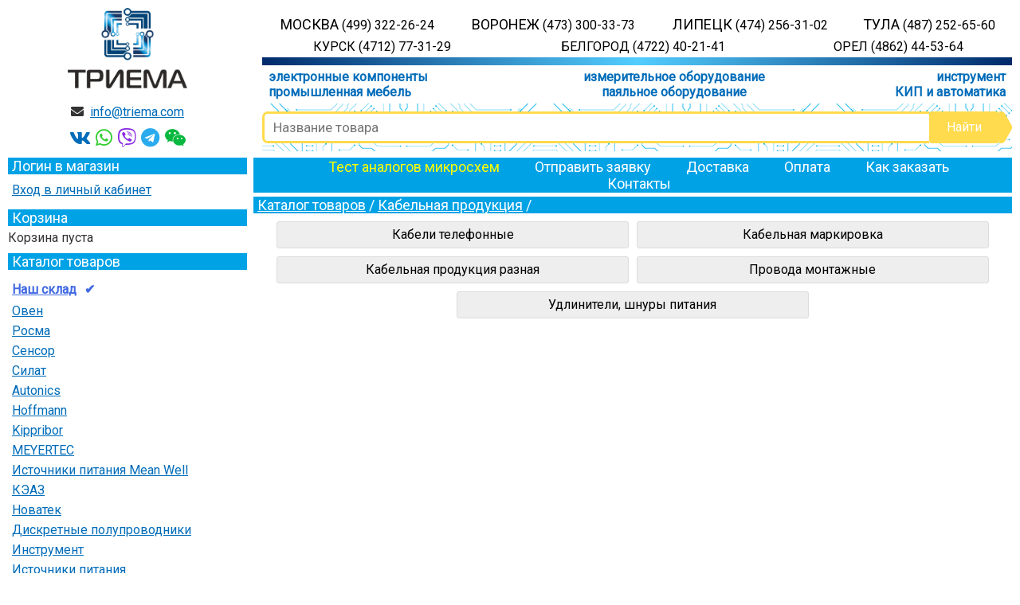

--- FILE ---
content_type: text/html; charset=UTF-8
request_url: https://triema.su/shop/products/index/10
body_size: 7633
content:
<!DOCTYPE html PUBLIC "-//W3C//DTD XHTML 1.0 Transitional//EN" "http://www.w3.org/TR/xhtml1/DTD/xhtml1-transitional.dtd"><html xmlns="http://www.w3.org/1999/xhtml" xml:lang="ru" lang="ru">

<head>
    <meta http-equiv="Content-Type" content="text/html; charset=UTF-8" />    <title>
        Кабельная продукция    </title>
    <meta name="viewport" content="width=device-width, initial-scale=1">
    <link href="/favicon.ico" type="image/x-icon" rel="icon" /><link href="/favicon.ico" type="image/x-icon" rel="shortcut icon" /><meta name="keywords" content="Кабельная, продукция, Каталог товаров"/><meta name="description" content="Кабельная продукция. Звоните: Москва(499) 322-26-24, Воронеж (473) 300-33-73, Липецк (474) 256-31-02, Тула (487) 252-65-60, Курск (4712) 77-31-29, Белгород (4722) 40-21-41, Орёл (4862) 44-53-64. Доставка по России от 500р."/>    <link href="https://fonts.googleapis.com/css?family=Roboto" rel="stylesheet">
    <link rel="stylesheet" type="text/css" href="/css/bootstrap-iso.css" /><link rel="stylesheet" type="text/css" href="/themes/original/css/reset.css" /><link rel="stylesheet" type="text/css" href="/themes/original/css/layout.css" /><link rel="stylesheet" type="text/css" href="/themes/original/css/style.css" /><link rel="stylesheet" type="text/css" href="/themes/original/css/all.css" />    <!--[if IE]>
    <link href="/themes/original/css/ie.css" rel="stylesheet" type="text/css" />
      <![endif]-->
    <!--    [4 banner slider]-->
    <script src="https://ajax.googleapis.com/ajax/libs/jquery/3.5.1/jquery.min.js"></script>
    <script src="https://ajax.aspnetcdn.com/ajax/jquery.ui/1.13.2/jquery-ui.min.js"></script>
    <link rel="stylesheet" href="//code.jquery.com/ui/1.13.2/themes/base/jquery-ui.css">
    <script type="text/javascript" src="/js/bootstrap.min.js"></script>
    <!--    [!4 banner slider]-->
    <meta name="google-site-verification" content="lCAnuNO-OtSbfMSnsREtnTebXSsEdV-1uZH6rFIYXr0" />
    <meta name="SKYPE_TOOLBAR" content="SKYPE_TOOLBAR_PARSER_COMPATIBLE" />
    <meta name="format-detection" content="telephone=no">
</head>

<body>
    <!--<div class="minwidth">-->
    <!--	<div class="wrapper">-->
    <div class="mobilemenu container">
        <nav role="navigation" class="mmnav">
            <div id="menuToggle">
                <input type="checkbox" />
                <span></span>
                <span></span>
                <span></span>
                <ul id="menu">
                    <li class='mmitem'
                        style="background-color: #00A2E6; color: white; font-size: medium;padding-left: 17px;">
                        Информация</li>
                    <li class='mmitem'><a href='/page/sendlist'>Отправить заявку</a></li>
                    <li class='mmitem'><a href='/page/dostavka'>Доставка</a></li>
                    <li class='mmitem'><a href='/page/oplata'>Оплата</a></li>
                    <li class='mmitem'><a href='/page/help'>Как разместить заказ</a></li>
                    <li class='mmitem'><a href='/page/certificates'>Сертификаты</a></li>
                    <li class='mmitem'><a href='/contacts/contacts_about'>Контакты</a></li>
                    <li class='mmitem'
                        style="background-color: #00A2E6; color: white; font-size: medium;padding-left: 17px;">Каталог
                    </li>
                    <li class='mmitem'><a href='https://triema.su/shop/products/index/12800'>Наш склад</a></li><li class='mmitem'><a href='https://triema.su/shop/products/index/2231'>Овен</a></li><li class='mmitem'><a href='https://triema.su/shop/products/index/2238'>Сенсор</a></li><li class='mmitem'><a href='https://triema.su/shop/products/index/2251'>Росма</a></li><li class='mmitem'><a href='https://triema.su/shop/products/index/12799'>Силат</a></li><li class='mmitem'><a href='https://triema.su/shop/products/index/2261'>Источники питания Mean Well</a></li><li class='mmitem'><a href='https://triema.su/shop/products/index/2314'>КЭАЗ</a></li><li class='mmitem'><a href='https://triema.su/shop/products/index/2265'>Kippribor</a></li><li class='mmitem'><a href='https://triema.su/shop/products/index/2264'>MEYERTEC</a></li><li class='mmitem'><a href='https://triema.su/shop/products/index/2263'>Autonics</a></li><li class='mmitem'><a href='https://triema.su/shop/products/index/2262'>Hoffmann</a></li><li class='mmitem'><a href='https://triema.su/shop/products/index/2266'>Новатек</a></li><li class='mmitem'><a href='https://triema.su/shop/products/index/25'>Электро- и радиоизмерительные приборы</a></li><li class='mmitem'><a href='https://triema.su/shop/products/index/8'>Инструмент</a></li><li class='mmitem'><a href='https://triema.su/shop/products/index/9'>Источники питания</a></li><li class='mmitem'><a href='https://triema.su/shop/products/index/10'>Кабельная продукция</a></li><li class='mmitem'><a href='https://triema.su/shop/products/index/11'>КИП и автоматика</a></li><li class='mmitem'><a href='https://triema.su/shop/products/index/4'>Дискретные полупроводники</a></li><li class='mmitem'><a href='https://triema.su/shop/products/index/3'>Пассивные компоненты</a></li><li class='mmitem'><a href='https://triema.su/shop/products/index/6'>Коммутация</a></li><li class='mmitem'><a href='https://triema.su/shop/products/index/2'>Аппаратура и средства связи</a></li><li class='mmitem'><a href='https://triema.su/shop/products/index/26'>Электротехнические и установочные изделия</a></li><li class='mmitem'><a href='https://triema.su/shop/products/index/24'>Химия и расходные материалы</a></li><li class='mmitem'><a href='https://triema.su/shop/products/index/21'>Телефония и специзделия для строительства объектов и линий связи</a></li><li class='mmitem'><a href='https://triema.su/shop/products/index/18'>Радиотовары</a></li><li class='mmitem'><a href='https://triema.su/shop/products/index/17'>Промышленная мебель</a></li><li class='mmitem'><a href='https://triema.su/shop/products/index/14'>Отечественные электронные компоненты</a></li><li class='mmitem'><a href='https://triema.su/shop/products/index/12043'>Лампы, освещение</a></li><li class='mmitem'><a href='https://triema.su/shop/products/index/12042'>Аккумуляторы</a></li><li class='mmitem'><a href='https://triema.su/shop/products/index/15'>Паяльное оборудование</a></li><li class='mmitem'><a href='https://triema.su/shop/products/index/7'>Импортные электронные компоненты</a></li><li class='mmitem'><a href='https://triema.su/shop/products/index/2228'>Продукция DS Electronics</a></li><li class='mmitem'><a href='https://triema.su/shop/products/index/2237'>Радиодетали</a></li><li class='mmitem'><a href='https://triema.su/shop/products/index/12'>Новые поступления</a></li>                    <li class='mmitem'
                        style="background-color: #00A2E6; color: white; font-size: medium;padding-left: 17px;">Услуги
                    </li>
                    <li class='mmitem'><a href='https://triema.su/page/montazh-i-ustanovka-owen'>Монтаж и установка
                            Овен</a></li>
                </ul>
            </div>
            <div
                style="color: white;font-size: x-large;margin-top: -10px; font-family: 'PT Magistral Cyrillic Bold' !important;text-transform: uppercase;letter-spacing: 2px">
                <div style="display: flex;justify-content:center">
                    <div style="padding-right: 20px;">
                        <img src="/themes/original/img/mlogo.png" style="width: 30px;border: 0px"
                            alt="Триема логотип" />
                    </div>
                    <div>
                        Триема<br />
                    </div>
                </div>
                <div class="elcompslogan">электронные компоненты</div>
            </div>
            <div class="mlogo"><img src="/themes/original/img/mlogo.png" style="visibility: hidden" /></div>
        </nav>
        </nav>
    </div>
    <div id="header">
        <table class="phones-table">
    <tr>
        <td id="logo" style="vertical-align:top">
<div><a href="/"><img src="/themes/original/img/logo.webp" alt="На главную" style="width:150px"></a></div>
<!--<div style="display:flex;font-size:12px;padding-top:24px;text-transform:uppercase">
<div style="width:50%;text-align:left">Москва (499)322-26-24</div>
<div style="width:50%;text-align:right">Воронеж (473)300-33-73</div>
</div>-->
<div style="display:flex;font-size:12px;padding-top:20px; flex-direction:column; align-items:center">
<div style="width:50%;text-align:center;font-size:medium;margin-bottom:10px"><i class="fa fa-envelope" aria-hidden="true"></i>&nbsp;&nbsp;<a class="ml" href="mailto:info@triema.com">info@triema.com</a></div>
	<div style="width:50%;text-align:center;font-size:x-large">
		<a href="https://vk.com/triema"><i class="fab fa-vk" style="font-size:x-large"></i></a>
        <a href="https://api.whatsapp.com/send?phone=79155407700"><i class="fab fa-whatsapp" style="color:LimeGreen;font-size:x-large"></i></a>
        <a href="viber://add?number=79155407700"><i class="fab fa-viber" style="color:BlueViolet;font-size:x-large"></i></a>
        <a href="https://t.me/+79155407700"><i class="fab fa-telegram" style="color:#2AABEE;font-size:x-large"></i></a>
        <a href="weixin://dl/chat?+79155407700"><i class="fab fa-weixin" style="color:#09b83e;font-size:x-large"></i></a>                
	</div>
</div>
</td>
<!--        <td>--><!--</td>-->
<!--        <td>--><!--</td>-->
        <td id="top-header">
<style>
.fa
{
font-family: 'Font Awesome 5 Free' !important;
}
.fab
{
font-family: 'Font Awesome 5 Brands' !important;
}
</style>
            <table id="header-phones1">
                <tr>
                    <td><a href="tel:+74993222624" class="phonestableheader">МОСКВА <span style="white-space:nowrap">(499) 322-26-24</span></a></td>
                    <td><a href="tel:+74733003373" class="phonestableheader">ВОРОНЕЖ <span style="white-space:nowrap">(473) 300-33-73</span></a></td>
                    <td><a href="tel:+74742563102" class="phonestableheader">ЛИПЕЦК <span style="white-space:nowrap">(474) 256-31-02</span></a></td>
                    <td><a href="tel:+74872526560" class="phonestableheader">ТУЛА <span style="white-space:nowrap">(487) 252-65-60</span></a></td>              
                </tr>		
            </table>
            <table id="header-phones2">
                <tr>
                    <td class="inpr" style="text-decoration:none; color:black;font-size:medium">КУРСК (4712) 77-31-29</td>
                    <td class="inpr" style="text-decoration:none; color:black;font-size:medium">БЕЛГОРОД (4722) 40-21-41</td>
          	    <td class="inpr" style="text-decoration:none; color:black;font-size:medium">ОРЕЛ (4862) 44-53-64</td>
                </tr>		
            </table>
            <div id="gradient"></div>
            <table id="header-menu">
<!--
                <tr>
                    <td><a href="/shop/products/index/2231">&#9679; Овен</a></td>
                    <td><a href="/shop/products/index/2251">&#9679; Росма</a></td>
                    <td><a href="/shop/products/index/2238">&#9679; Сенсор</a></td>
		</tr>
-->
                <tr>
                    <td><a href="/shop/products/index/7">электронные компоненты</a></td>
                    <td style="text-align:center"><a href="/shop/products/index/25">измерительное оборудование</a></td>
                    <td style="text-align:right"><a href="/shop/products/index/8">инструмент</a></td>
                </tr>
                <tr>
                    <td><a href="/shop/products/index/17">промышленная мебель</a></td>
                    <td style="text-align:center"><a href="/shop/products/index/15">паяльное оборудование</a></td>
                    <td style="text-align:right"><a href="/shop/products/index/11">КИП и автоматика</a></td>
                </tr>
            </table>
            <style>
            .search__rounded-arrow {
                /*position: absolute;
                top: 0;
                right: -13px;*/
                height: 40px;
                fill: #ffdb4d;
                stroke: #ffdb4d;
            }
            #findButton2
            {
            height:40px;
            cursor:pointer;
            }
            .button_size_ws-head {
                font-size: 16px;
                line-height: 36px;
                width:90px !important;
                vertical-align:top !important;
            }
            #ProductTitle2 {
                float: left;
                width: 90%;
                font-size: 17px;
                height:30px;
                display: inline-block;
                border-width: 3px !important;
                border-right-width: 0px !important;
                border-radius: 7px;
                padding-left: 11px;
                border-top-right-radius: 0px;
                border-bottom-right-radius: 0px;
            }
            #fast_search_form
            {
            display:flex;
            }
            </style>
            <div id="search_block">
                <form id="fast_search_form" method="get" action="/shop/products/search"><!--
                <input name="title" type="text" placeholder="Введите фразу для поиска" id="ProductTitle" maxlength="255" value="" />-->
                <input name="title" type="text" placeholder="Название товара" id="ProductTitle2" maxlength="255" autocomplete="off" value=""><input type="submit" id="findButton2" class="button submit button_size_ws-head" value="Найти"><svg xmlns="http://www.w3.org/2000/svg" width="17" height="40" class="search__rounded-arrow" preserveAspectRatio="none" viewBox="0 0 17 40"><path d="M1 1l1.663.034c1.761 0 3.391.926 4.294 2.438l8.337 13.968a5 5 0 0 1 .002 5.122l-8.34 13.997A5 5 0 0 1 2.66 39L1 38.967z" stroke-width="2"></path><defs><linearGradient id="l" x2="0" y2="40" gradientUnits="userSpaceOnUse"><stop offset="0" stop-color="#ffbb03"></stop><stop offset="1" stop-color="#ffd108"></stop></linearGradient><linearGradient id="h" x2="0" y2="40" gradientUnits="userSpaceOnUse"><stop offset="0" stop-color="#ffa702"></stop><stop offset="1" stop-color="#ffd108"></stop></linearGradient><linearGradient id="a" x2="0" y2="40" gradientUnits="userSpaceOnUse"><stop offset="0" stop-color="#ff9801"></stop><stop offset="1" stop-color="#ffc205"></stop></linearGradient></defs></svg>
                </form>                
                  </div>
        </td>
    </tr>
</table>
    </div>

    <div id="sub_header">
            </div>

    <div class="container">
        <table>
            <tr>
                <td>
                    <div id="left">
                        <div class="inleft">
                            <div class="block block-Shop.Account" id="block-Shop.Account-1"> 

	<div class="header"><span>Логин в магазин</span></div>
	<div class="block_content"><div id="sidebar_login" class="sidebar_block">
<div class="content">
	<a href="/users/login">Вход в личный кабинет</a>	
</div>
</div> 

</div>
	
</div>
<div class="block block-Shop.Cart" id="block-Shop.Cart-3"> 

	<div class="header"><span>Корзина</span></div>
	<div class="block_content"><div id="cart">
  <div id="crt">
          Корзина пуста
    
    <script type="text/javascript">
//<![CDATA[
if (document.getElementById('quantity')) document.getElementById('quantity').innerHTML  = '0';
//]]>
</script>  </div>
</div></div>
	
</div>
<div class="block block-Shop.catalog" id="block-Shop.catalog-2"> 

	<div class="header"><span>Каталог товаров</span></div>
	<div class="block_content"><div id="sidebar_sections" class="sidebar_block">
    			<div class="content">
		    <ul>
        <li class="newscatitem"><a href="/shop/products/index/12800" title="Наш склад">Наш склад</a></li><li><a href="/shop/products/index/2231" title="Овен">Овен</a></li><li><a href="/shop/products/index/2251" title="Росма">Росма</a></li><li><a href="/shop/products/index/2238" title="Сенсор">Сенсор</a></li><li><a href="/shop/products/index/12799" title="Силат">Силат</a></li><li><a href="/shop/products/index/2263" title="Autonics">Autonics</a></li><li><a href="/shop/products/index/2262" title="Hoffmann">Hoffmann</a></li><li><a href="/shop/products/index/2265" title="Kippribor">Kippribor</a></li><li><a href="/shop/products/index/2264" title="MEYERTEC">MEYERTEC</a></li><li><a href="/shop/products/index/2261" title="Источники питания Mean Well">Источники питания Mean Well</a></li><li><a href="/shop/products/index/2314" title="КЭАЗ">КЭАЗ</a></li><li><a href="/shop/products/index/2266" title="Новатек">Новатек</a></li><li><a href="/shop/products/index/4" title="Дискретные полупроводники">Дискретные полупроводники</a></li><li><a href="/shop/products/index/8" title="Инструмент">Инструмент</a></li><li><a href="/shop/products/index/9" title="Источники питания">Источники питания</a></li><li><a href="/shop/products/index/10" title="Кабельная продукция">Кабельная продукция</a></li><li><a href="/shop/products/index/11" title="КИП и автоматика">КИП и автоматика</a></li><li><a href="/shop/products/index/6" title="Коммутация">Коммутация</a></li><li><a href="/shop/products/index/14" title="Отечественные электронные компоненты">Отечественные электронные компоненты</a></li><li><a href="/shop/products/index/3" title="Пассивные компоненты">Пассивные компоненты</a></li><li><a href="/shop/products/index/17" title="Промышленная мебель">Промышленная мебель</a></li><li><a href="/shop/products/index/24" title="Химия и расходные материалы">Химия и расходные материалы</a></li><li><a href="/shop/products/index/25" title="Электро- и радиоизмерительные приборы">Электро- и радиоизмерительные приборы</a></li><li><a href="/shop/products/index/26" title="Электротехнические и установочные изделия">Электротехнические и установочные изделия</a></li><li><a href="/shop/products/index/12042" title="Аккумуляторы">Аккумуляторы</a></li><li><a href="/shop/products/index/12043" title="Лампы, освещение">Лампы, освещение</a></li><li><a href="/shop/products/index/7" title="Импортные электронные компоненты">Импортные электронные компоненты</a></li><li><a href="/shop/products/index/15" title="Паяльное оборудование">Паяльное оборудование</a></li><li><a href="/shop/products/index/2228" title="Продукция DS Electronics">Продукция DS Electronics</a></li><li><a href="/shop/products/index/2237" title="Радиодетали">Радиодетали</a></li><li><a href="/shop/products/index/12" title="Новые поступления">Новые поступления</a></li>    </ul>
    			</div>
		</div></div>
	
</div>
<div class="block block-Post.last_news" id="block-Post.last_news-0"> 

	<div class="header"><span>Последние новости</span></div>
	<div class="block_content"><div id="last_news" class="sidebar_block">
 
	<div class="mini_post">
		<span class="post_date">[31.12.2025]</span>		
		<span class="post_title"><a href="/post/posts/view/880">С Новым Годом</a></span>
	</div>
 
	<div class="mini_post">
		<span class="post_date">[11.06.2025]</span>		
		<span class="post_title"><a href="/post/posts/view/879">С Днём России</a></span>
	</div>
 
	<div class="mini_post">
		<span class="post_date">[09.06.2025]</span>		
		<span class="post_title"><a href="/post/posts/view/878">DC-DC преобразователи.</a></span>
	</div>
 
	<div class="mini_post">
		<span class="post_date">[27.05.2025]</span>		
		<span class="post_title"><a href="/post/posts/view/877">MAX7456EUI</a></span>
	</div>
 
	<div class="mini_post">
		<span class="post_date">[09.05.2025]</span>		
		<span class="post_title"><a href="/post/posts/view/876">С Днём победы</a></span>
	</div>
</div></div>
	
</div>
                            <div class="block block-Post.last_news" id="block-Post.last_news-0">
                                <div class="header"><span>Популярное</span></div>
                                <div class="block_content">
                                    <div style="display: flex; justify-content: center;text-align:center">
                                        <a style="text-decoration:none" href="/shop/products/search?title=трм200"><img
                                                style="padding:20px" src="/pic/trm200.webp" /><br />ТРМ200</a>
                                    </div>
                                </div>
                                <div class="header"><span>Услуги</span></div>
                                <div class="block_content">
                                    <div id="last_news" class="sidebar_block">
                                        <a href="/page/montazh-i-ustanovka-owen">Монтаж и установка Овен</a>
                                    </div>
                                </div>
                            </div>
                        </div>
                    </div>
                </td>
                <td>



                    <div class="block block-Menu" id="block-Menu-5">
                        <div class="block_content" style="padding:0px">
                            <div id="nav_menu" class="sidebar_block">
                                <div class="header" style="padding:1px">
                                    <ul id="role_tree" class="top-menu-content">
                                        <li class="flatItem" id="menu_item21"><a href="/page/chiptest"
                                                style="color:yellow">Тест аналогов микросхем</a></li>
                                        <li class="flatItem" id="menu_item22"><a href="/page/sendlist">Отправить
                                                заявку</a></li>
                                        <li class="flatItem" id="menu_item23"><a href="/page/dostavka">Доставка</a></li>
                                        <li class="flatItem" id="menu_item23"><a href="/page/oplata">Оплата</a></li>
                                        <li class="flatItem" id="menu_item23"><a href="/page/help">Как заказать</a></li>
                                        <!--<li class="flatItem" id="menu_item31"><a href="/page/certificates">Сертификаты</a>-->
                                        <!--<li class="flatItem" id="menu_item31"><a href="/page/vacancy">Вакансии</a>-->
                                        <li class="flatItem" id="menu_item27"><a
                                                href="/contacts/contacts_about">Контакты</a></li>
                                        </li>
                                    </ul>
                                </div>
                            </div>
                        </div>
                    </div>



                    <div class="center">
                        
                        <div class="incenter">
                                                                                    <div id="central_content">
                                                                
			<div class="header">
				<span itemscope itemtype="https://schema.org/BreadcrumbList"><span itemprop="itemListElement" itemscope itemtype="https://schema.org/ListItem"><a href="/shop/products/index/1" class="breadcrumbs_line" itemprop="item"><span itemprop="name">Каталог товаров</span><meta itemprop="position" content="0"></a></span> / <span itemprop="itemListElement" itemscope itemtype="https://schema.org/ListItem"><a href="/shop/products/index/10" class="breadcrumbs_line" itemprop="item"><span itemprop="name">Кабельная продукция</span><meta itemprop="position" content="1"></a></span> / </span>
			</div>
					<div class="content">
		
<div class="category_list">
    <div class="catlinks"><a href="/shop/products/index/161">Кабели телефонные</a><a href="/shop/products/index/163">Кабельная маркировка</a><a href="/shop/products/index/166">Кабельная продукция разная</a><a href="/shop/products/index/165">Провода монтажные</a><a href="/shop/products/index/167">Удлинители, шнуры питания</a></div>    <div style="clear: left;"></div>
    </div>

			</div>
		<br/>

			<div class="content">
		<!--
<h3>Раздел пуст</h3>
<p>Внимание: искомая позиция может быть в подразделе.</p>
-->
			</div>
		
                            </div>
                        </div>
                    </div>
                </td>
            </tr>
        </table>


        <br class="clear" />
    </div>

    <div id="footer">
        <div style="overflow: hidden;">
            <div class="block block-Menu" id="block-Menu-5"> 

	<div class="block_content"><div id="nav_menu" class="sidebar_block">
<div class="content">
<ul id="role_tree">
<li class="flatItem" id="menu_item21"><a href="/post/posts">Новости</a>

</li>
<li class="flatItem" id="menu_item27"><a href="/contacts/contacts_about">Контакты</a>

</li>
<li class="flatItem" id="menu_item23"><a href="/page/help">Как разместить заказ</a>

</li>
<li class="flatItem" id="menu_item31"><a href="/page/certificates">Дипломы и сертификаты</a>

</li>
<li class="flatItem" id="menu_item33"><a href="/page/vacancy">Вакансии</a>

</li>
<li class="flatItem" id="menu_item35"><a href="/privacy.txt">Политика конфиденциальности</a>
</li>  
</ul>
</div>
</div>
</div>
	
</div>
<div class="block block-Block" id="block-Block-8"> 

	<div class="header"><span>Партнеры</span></div>
	<div class="block_content"><div style="padding: 5px">
<iframe src="https://yandex.ru/sprav/widget/rating-badge/77470902379" width="150" height="50" frameborder="0"></iframe>
</div>
<div style="padding: 5px">
<a href="https://efind.ru" title="Поиск электронных компонентов"><img src="//static.efind.ru/img/b/88x31.gif"  style="border: 0px solid" alt="Поиск электронных компонентов" title="Поиск электронных компонентов" /></a>

<!-- Yandex.Metrika counter -->
<script type="text/javascript" >
   (function(m,e,t,r,i,k,a){m[i]=m[i]||function(){(m[i].a=m[i].a||[]).push(arguments)};
   m[i].l=1*new Date();
   for (var j = 0; j < document.scripts.length; j++) {if (document.scripts[j].src === r) { return; }}
   k=e.createElement(t),a=e.getElementsByTagName(t)[0],k.async=1,k.src=r,a.parentNode.insertBefore(k,a)})
   (window, document, "script", "https://mc.yandex.ru/metrika/tag.js", "ym");

   ym(48812705, "init", {
        clickmap:true,
        trackLinks:true,
        accurateTrackBounce:true,
        webvisor:true,
        ecommerce:"dataLayer"
   });
</script>
<noscript><div><img src="https://mc.yandex.ru/watch/48812705" style="position:absolute; left:-9999px;" alt="" /></div></noscript>
<!-- /Yandex.Metrika counter -->


<script>
  var _gaq = _gaq || [];
  _gaq.push(['_setAccount', 'UA-30652257-1']);
  _gaq.push(['_trackPageview']);

  (function() {
    var ga = document.createElement('script'); ga.type = 'text/javascript'; ga.async = true;
    ga.src = ('https:' == document.location.protocol ? 'https://ssl' : 'http://www') + '.google-analytics.com/ga.js';
    var s = document.getElementsByTagName('script')[0]; s.parentNode.insertBefore(ga, s);
  })();

</script>
</div></div>
	
</div>
            <!--                -->
                        <div id="offer" style="color: black;">
                Цены, указанные на сайте, не являются публичной офертой!<br>
                Обращаем ваше внимание на то, что данный интернет-сайт носит исключительно информационный характер и ни
                при каких условиях не является публичной офертой, определяемой положениями Статьи 437 (п.2)<br>
                Гражданского кодекса РФ.<br>
                Окончательные (корректные) цены и другие условия будут отображены в счете на оплату.
            </div>
        </div>
    </div>
    <!--	</div>-->
    <!--</div>-->
    <script src="/js/main.js"></script>
    <script>
        (function(w, d, u) {
            var s = d.createElement('script');
            s.async = true;
            s.src = u + '?' + (Date.now() / 60000 | 0);
            var h = d.getElementsByTagName('script')[0];
            h.parentNode.insertBefore(s, h);
        })(window, document, 'https://crm.triema.com/upload/crm/site_button/loader_2_hc5ae1.js');
        ym(48812705, 'reachGoal', 'bitrix24widget');
    </script>
    <!-- Top.Mail.Ru counter -->
    <script type="text/javascript">
        var _tmr = window._tmr || (window._tmr = []);
        _tmr.push({
            id: "3580045",
            type: "pageView",
            start: (new Date()).getTime()
        });
        (function(d, w, id) {
            if (d.getElementById(id)) return;
            var ts = d.createElement("script");
            ts.type = "text/javascript";
            ts.async = true;
            ts.id = id;
            ts.src = "https://top-fwz1.mail.ru/js/code.js";
            var f = function() {
                var s = d.getElementsByTagName("script")[0];
                s.parentNode.insertBefore(ts, s);
            };
            if (w.opera == "[object Opera]") {
                d.addEventListener("DOMContentLoaded", f, false);
            } else {
                f();
            }
        })(document, window, "tmr-code");
    </script>
    <noscript>
        <div><img src="https://top-fwz1.mail.ru/counter?id=3580045;js=na" style="position:absolute;left:-9999px;" alt="Top.Mail.Ru" /></div>
    </noscript>
    <!-- /Top.Mail.Ru counter -->
</body>

</html>

--- FILE ---
content_type: text/css
request_url: https://triema.su/themes/original/css/layout.css
body_size: 575
content:
#footer {
	margin-top: 5px;
}

.clear {
	clear: both;
}

.wrapper {

}

.outer {
	margin-left: 280px; /* L */
}
.container{
	/*width: auto !important;*/
	min-width:100px; width: auto !important; width: 100px;
}
.container > div{
	margin: 10px;
}
.container>table td{
	text-align: left;
}
.container > table > tbody > tr > td:nth-child(1){
	/*width:310px;*/
}
.center {
	/*float: left;*/
	/*width: 70%;*/
	/*margin-left: -1px;*/
}

#left {
	/*float: left;*/
	/*width: 30%;*/
	/*position: relative;*/
	/*width: 275px; !* L *!*/
	/*margin-left: -280px; !* -L-5 *!*/
	/*margin-right: 5px;*/
	width: 300px;
	margin-right: 0;
}

.minwidth {
	min-width: 100px;
}

/* previene allargamento floats (hidden) \*/ /*/
* html .inleft, * html .incenter {
	width: 100%;
	overflow: hidden;
}
* html .center {
	margin-left: 0;
}
* html .left {
	margin-right: 1px;
}
* html .minwidth {
	border-left: 555px solid #fff;
}
* html .wrapper {
	margin-left: -555px;
}
/**/
.outer {
	word-wrap: break-word;
}

/* IE HACKS BEGIN */

@cc lt IE 8 begin;
.outer, .wrapper, .minwidth {
	_height: 0;
	zoom: 1;
}
/* rimuove complicazione per Gecko 1.7- */
@cc end;

@cc lt IE 7 begin;
.minwidth {
	/*border-left: 555px solid #fff;*/
}
.wrapper {
	/*margin-left: -555px;*/
	position: relative;
}
@cc end;

/* IE HACKS END */
#block-Shop\.Search-0>.header{
	display: none;
}
#block-Shop\.Search-0>.block_content{
	border: none !important;
}
#block-Post\.last_news-0{
	padding-left: 5px;
}
/*table.products>td.section_name{*/
	/*width: 50% !important;*/
/*}*/
#descriptiondd{
	/*max-height: 74px;*/
	overflow: hidden;

}

--- FILE ---
content_type: text/css
request_url: https://triema.su/themes/original/css/style.css
body_size: 10063
content:
/* MAIN */
* {
 font-family: 'Roboto' !important;
	-webkit-appearance: none;
	-moz-appearance:    none;
	appearance:         none;
}
html{
	text-align: center;
}
body{
	max-width: 1680px;
	display: inline-block;
}
body,html {
	/*font-family: Arial, Verdana, Helvetica;*/
	font-family: 'Roboto', Arial, Verdana, Helvetica;
	font-size: 90%;
	background-color: white;
	line-height: normal;
	margin: 3px 3px 0px 3px;
}

IMG {
	border: 1px solid black;
}

table img {
	border-style: none;
}

dl {
line-height:2em;
margin:0em 1em 0 0;
/*width: 600px;*/
}

dt {
font-weight: bold;
vertical-align:top;
}

dd {
margin-left:10em;
margin-top:-2em;
vertical-align:top;
}

strong {
	font-weight: bold;
}

a:link,a:visited {
	color: #006CB9;
	text-decoration: underline;
}

a:link,a:visited {
	text-decoration: underline;

}

a:hover {
	color: #0189df;
	text-decoration: none;
}


p {
	line-height: normal;
	padding-top: 10px;
}

h1 {
	color: #011535;
	padding-top: 10px;
	font-size: 1.4em;
}

h2 {
	font-size: 1em;
	padding-top: 2px;
	padding-bottom: 2px;
	color: #255994;
}

h3 {
	font-size: 1.1em;
	font-weight: bold;
}

h4 {
	font-size: 1em;
	font-weight: bold;
}

.clearing {
	clear: both;
}

.flash_message {
	padding-left: 20px;
	color: green;
	font-weight: bold;
	padding-bottom: 10px;
}

/* POSTS IN SIDEBAR */

.mini_post {
	font-size: 95%;
	/*border-bottom: 1px solid silver;*/
	margin: 10px 0px;
}

.mini_post .post_title {
	color: navy;
}

.mini_post .post_date {
	color: #2f3b6f;
}


/* HELP */
#help_content {
	padding-left: 10px;
	margin-bottom: 5px;
	overflow: hidden;
}


#help_menu {
	margin-bottom: 20px;
	float: left;
	width: 200px;
}

#help_menu ul {
	margin: 0px 0px 0px 5px;
	padding: 0px 0px 0px 10px;
	list-style-position: inside;
}

#help_menu ul li {
	padding: 5px 5px 0 0;
}

#help_menu ul li.folderItem {
	list-style: disc;
}

#help_menu ul li.flatItem {
	list-style: circle;
}


/* POSTS */
.post {
	margin-bottom: 10px;
	padding-bottom: 10px;
	border-bottom: 1px dashed #9f9f9f;
}

.post_header {
	font-weight: bold;
	padding-bottom: 11px;
}


.date {
	color: #2f3b6f;
}

/* MEMBERS */
.member {
}

.member_fio {
}

.member_callsign {
}

.member_srr {
}

.member_email {
}

.member_address {
}

.member_icq {
}

.member_comment {
}

.member_card {
}

.member_photo {
}

/* BLOCKS */
.header {
	padding-left: 5px;
	background-color: #00A2E6;
	/*border: 1px solid #2f3b6f;*/
	/*height: 1%;*/
}

.header a{
	color: #fff;
}

.header H2, H1{
	color: #fff;
	text-transform: uppercase;
	font-family: Tahoma;
	font-size: small;
	padding-top: 2px;
	padding-bottom: 11px;
}
#top-header{
	padding-left: 15px;
	padding-top: 10px;
}
#top-header .block_content,#top-header #role_tree{
	background: none !important;
	padding: 0px !important;
	margin: 5px 0px 0px 0px !important;
}
#top-header .block_content a{
	text-decoration: none;
	/*font-weight: bold;*/
}
#top-header li.flatItem:not(:first-child){
	margin-left: 20px;
}
#top-header .content {
	text-align: left;
	padding: 0px !important;
}
#header-phones td{
	/*width: 95px;*/
	font-size: 0.79vw;
}
#header table{
	margin-bottom: 0px !important;
	border: none !important;
}
#header-menu{
	margin-top: 5px;
	font-size: small;
}
#header-menu tr{
	line-height: 3px;
}
#header-menu td {
	text-align: left;
	padding-left: 20px;
	font-weight: bold;
}
#header-menu a{
	text-decoration: none;
}
#gradient{
	height: 10px;
	/*background-color: #002a6b;*/
	/*background-color: #00cbf7;*/
}
#gradient {
	background-color: #7fb1db;
	/* IE9, iOS 3.2+ */
	background-image: url([data-uri]);
	background-image: -webkit-gradient(linear, 0% 0%, 100% 0%,color-stop(0, rgb(0, 42, 107)),color-stop(0.5, rgb(197, 227, 239)),color-stop(1, rgb(0, 42, 107)));
	/* Android 2.3 */
	background-image: -webkit-repeating-linear-gradient(left,rgb(0, 42, 107) 0%,rgb(82, 205, 254) 50%,rgb(0, 42, 107) 100%);
	/* IE10+ */
	background-image: repeating-linear-gradient(to right,rgb(0, 42, 107) 0%,rgb(82, 205, 254) 50%,rgb(0, 42, 107) 100%);
	background-image: -ms-repeating-linear-gradient(left,rgb(0, 42, 107) 0%,rgb(82, 205, 254) 50%,rgb(0, 42, 107) 100%);
}

/* IE8- CSS hack */
@media \0screen\,screen\9 {
	#gradient {
		filter: progid:DXImageTransform.Microsoft.gradient(startColorstr="#ff4b6dd2",endColorstr="#ff278fba",GradientType=1);
	}
}
#search_block{
	margin-top: 5px;
}
#search_block input{
	border: 1px solid #006CB9;
	border-right: none;
	line-height: 20px;
}
#search_block .button{
	background-color: #006CB9;
}

.content {
	background-color: #white;
	padding: 5px 5px 5px 5px;
}

#central_content {
	background-color: #white;
	/*padding: 5px 5px 5px 5px;*/
	/*border: 1px solid #2f3b6f;*/
	/*border-top: none;*/
}
.incenter>.header:first-child{
	/*display:none;*/
}



#nav_menu ul li.folderItem {
	list-style: disc;
}

#nav_menu ul li.flatItem {
	list-style: circle;
}

#header {
	/*width: 100%;*/
	/*height: 85px;*/

}
#header>table, td{
	border: none !important;
}
#header #logo {
	/*float: left;*/
	vertical-align: middle;
	text-align: center;
	width: 300px;
}

#header #logo img{
	border-style: none;
	width: 200px;
	/*margin-left: 75px;*/
}

#header #right_header_part {
	margin-left: 280px;
}

#header #right_header_part_top {
	margin-top: 0px;
	font-weight: bold;
	margin-bottom: 0px;
	padding-bottom: 0px;
	padding: 0px;
}

#header #right_header_part_bottom {
	padding: 0px;
	margin-top: 0px;
	font-weight: bold;
	position: absolute;
	top: 58px;

}


#header {
	/*border: 1px solid #2f3b6f;*/
	/*font-size: xx-large;*/


	/*color: white;*/
	/*font-weight: bold;*/
	/*height: auto;*/
}

#canvas {
	background-color: white;
}

#content {

}



#left_sidebar {
	/*border: 1px solid red;*/
	margin-bottom: 5px;
}

.block .block_content{
	padding-top:5px;
	padding-bottom:5px;
	margin-bottom: 5px;
	/*background-color: white;*/
	/*border: 1px solid #2f3b6f;*/
	border-top: none;
}

#block-Block-3 {

	padding-top: 5px;
}

#block-Block-3 .block_content{
	padding: 0px;
	padding-left:5px;

	border-style: none;
	border-top: none;

	margin-bottom: 0px;
	margin: 0px;
	font-weight: bold;
	line-height: 125%;
	/*background-color: #E1E1E1;*/
	/*border: 1px solid #2F3B6F;*/
	/*height: 50px;*/

}

#block-Block-3 table {
	border: 0px;
	padding: 0px;
	margin: 0px;
	width: 100%;
	color: #2F3B6F;


}

#block-Block-3 table .city {
	text-transform: uppercase;
	color: #4c4c4c;

}


#block-Block-3 table tr td {
	border: 0px;
	font-weight: bold;
	font-size: 13px;

}

#block-Menu-1 .block_content{
	padding:5px;
	margin-bottom: 5px;
	background-color: white;
	border-style: none;
	border-top: none;
}



#nav_menu {

}


#last_news {
    text-align: left;
}

#sidebar_authorize {
}


/* LEFT MENU */
#nav_menu ul {
	margin-left: 5px;
	padding-left: 10px;
	list-style-position: inside;
}

#nav_menu ul li.folderItem {
	list-style: disc;
}

#nav_menu ul li.flatItem {
	list-style: circle;
}

li.flatItem {
	/*font-size: 140%;*/
	font-size: 14px;
	padding: 10px;
}


.block.block-Menu#block-Menu-1 #nav_menu ul {
	margin: 0;
	padding: 0;
	list-style: none;
}


.block.block-Menu#block-Menu-1 #nav_menu ul li {
	float: left;
	padding: 10;
	margin-right: 10px;
	list-style: none;
}



/* Tables */
table {
	border: 1px solid #ccc;
	/*border-right: 0;*/
	/*clear: both;*/
	color: #333;
	margin-bottom: 10px;
	width: 100%;
}

div.container > table:first-child
{
	border: 0px;
}
th {
	/*border: 1px solid #bbb;
	border-top: 1px solid #fff;
	border-left: 1px solid #fff;*/
	text-align: left;
}

th a, th a:link, th a:visited {
	/*background: #3f4b7f;*/
	display: block;
	padding: 2px 4px;
	color: black;
}

th a:hover {
	background: silver;
	text-decoration: none;
}

table tr td {

	border-right: 1px solid #ccc;
	padding: 4px;
	text-align: center;
	vertical-align: top;
}

table tr.altrow td {
	background: #eee;
}

td.menu_items {
	text-align: left;
}

td.actions {
	text-align: center;
	white-space: nowrap;
}

td.actions a {
	margin: 0px 6px;
}

.cake-sql-log table {
	background: #f4f4f4;
}

.cake-sql-log td {
	padding: 4px 8px;
	text-align: left;
}

/* Paging */
div.paging {
	color: black;
}

div.paging div.disabled {
	color: #9f9f9f;
	display: inline;
}

div.paging span {

}

div.paging span.current {
	color: #000;
}

div.paging span a {

}

/* Forms */
form {
	clear: both;
	width: 100%;
}

fieldset {
	/*border: 1px solid #ccc;*/
	margin-top: 10px;
	/*padding: 10px 10px 0px 10px;*/
	padding-top: 10px;
}

fieldset legend {
	background: #fff;
	color: green;
	font-weight: bold;
}

form div {
	clear: both;
	/*padding: .5em;*/
	padding-left: 0px;
	vertical-align: text-top;
}
.bx-imopenlines-form-content
{
	width: 100%;
}

form input {
	color: #444;
	border-width: thin !important;
}

form div.required {
	color: #333;
	font-weight: bold;
}

form div.submit {
	border: 0;
	clear: both;
	margin-top: 10px;
	/*margin-left: 20px;*/
}

label {
	display: block;
	padding-right: 20px;
}

input,textarea {
	clear: both;
	display: block;
	padding: 2px;
	width: 100%;
}

input[type="radio"],input[type="checkbox"]{
	width:auto;
}


select {
	clear: both;
	vertical-align: text-bottom;
}

select[multiple=multiple] {
	width: 100%;
}

option {
	padding: 0 3px;
}

input[type=checkbox] {
	clear: left;
	float: left;
	margin: 0px 6px 7px 2px;
	width: auto;
}

input[type=submit] {
	display: inline;
	padding: 2px 5px;
	width: auto;
	vertical-align: bottom;
}

/* Notices and Errors */
div.message {
	clear: both;
	color: #900;
	font-weight: bold;
	margin: 1em 0;
}

div.error-message {
	clear: both;
	color: #900;
	font-weight: bold;
}

p.error {
	background-color: #e32;
	color: #fff;
	font-family: Courier, monospace;
	line-height: 140%;
	padding: 0.8em;
	margin: 1em 0;
}

p.error em {
	color: #000;
	font-weight: normal;
	line-height: 140%;
}

.notice {
	background: #ffcc00;
	color: #000;
	display: block;
	font-family: Courier, monospace;
	line-height: 140%;
	padding: 0.8em;
	margin: 1em 0;
}

.success {
	background: green;
	color: #fff;
}

/*  Actions  */
div.actions ul {
	margin: 0px 0;
	padding: 0;
}

div.actions li {
	display: inline;
	list-style-type: none;
	line-height: 2em;
	margin: 0 2em 0 0;
	white-space: nowrap;
}

div.actions ul li a {
	color: #255994;
}

div.actions ul li a:hover {
	color: #333;
	text-decoration: none;
}

/* Related */
div.related {
	clear: both;
	display: block;
}

/* Debugging */
pre {
	color: #000;
	background: #f0f0f0;
	padding: 1em;
}

pre.cake-debug {
	background: #ffcc00;
	line-height: 140%;
	margin-top: 1em;
	overflow: auto;
	position: relative;
}

div.cake-stack-trace {
	background: #fff;
	border: 4px dotted #ffcc00;
	color: #333;
	margin: 0px;
	padding: 6px;
	line-height: 140%;
	overflow: auto;
	position: relative;
}

div.cake-code-dump pre {
	position: relative;
	overflow: auto;
}

div.cake-stack-trace pre,div.cake-code-dump pre {
	color: #000;
	background-color: #F0F0F0;
	margin: 0px;
	padding: 1em;
	overflow: auto;
}

div.cake-code-dump pre,div.cake-code-dump pre code {
	clear: both;
	font-size: 12px;
	line-height: 15px;
	margin: 4px 2px;
	padding: 4px;
	overflow: auto;
}

div.cake-code-dump span.code-highlight {
	background-color: #ff0;
	padding: 4px;
}

div.code-coverage-results div.code-line {
	padding-left: 5px;
	display: block;
	margin-left: 10px;
}

div.code-coverage-results div.uncovered span.content {
	background: #ecc;
}

div.code-coverage-results div.covered span.content {
	background: #cec;
}

div.code-coverage-results div.ignored span.content {
	color: #aaa;
}

div.code-coverage-results span.line-num {
	color: #666;
	display: block;
	float: left;
	width: 20px;
	text-align: right;
	margin-right: 5px;
}

div.code-coverage-results span.line-num strong {
	color: #666;
}

div.code-coverage-results div.start {
	border: 1px solid #aaa;
	border-width: 1px 1px 0px 1px;
	margin-top: 30px;
	padding-top: 5px;
}

div.code-coverage-results div.end {
	border: 1px solid #aaa;
	border-width: 0px 1px 1px 1px;
	margin-bottom: 30px;
	padding-bottom: 5px;
}

div.code-coverage-results div.realstart {
	margin-top: 0px;
}

div.code-coverage-results p.note {
	color: #bbb;
	padding: 5px;
	margin: 5px 0 10px;
	font-size: 10px;
}

div.code-coverage-results span.result-bad {
	color: #a00;
}

div.code-coverage-results span.result-ok {
	color: #fa0;
}

div.code-coverage-results span.result-good {
	color: #0a0;
}

/* MEMBERS */
.members {

}

.member {
	border-bottom: 1px solid black;
	margin-bottom: 20px;
	overflow: hidden;
	background-color: #efefef;
}

.member .member_fio {
	color: green;
	font-weight: bold;
	float: left;
}

.member .member_fio .surname {

}

.member .member_fio .firstname {

}

.member .member_fio .secondname {

}

.member .member_info {
	color: blue;
	font-style: italic;
	float: left;
}

.member .member_info .srr {
	color: fuchsia;
}

.member .member_info .callsign {
	color: maroon;
}

.member .member_photo {
	float: right;
	padding: 5px;
}

.member .member_photo .photo {
	width: 200px;
}

.member .member_card {
	float: right;
	padding: 5px;
}

.member .member_card .card {
	width: 200px;
}

.certificate {
	margin-right: 20px;
	margin-bottom: 20px;
	width: 300px;
	float: left;
	border: 1px solid white;
	background: #e9ebf2;
	padding: 5px;
}

.certificate_title {
	font-weight: bold;
	color: #2f3b6f;
	text-align: center;
	margin-bottom: 5px;
}

.certificate_image {
	margin-left: auto;
	margin-right: auto;
	text-align: center;
	margin-bottom: 5px;
}

.certificate_view_link {
	text-align: right;
}

.certificate_text {
	margin-bottom: 10px;
}

.clearing {
	clear: both;
}

th a.asc {
     background-image: url('/img/down.png');
     background-repeat: no-repeat;
     background-position: right;
}

th a.desc {
     background-image: url('/img/up.png');
     background-repeat: no-repeat;
     background-position: right;
}

/* ##### */

#branches_section {
	margin-bottom: 10px;
}

#bank_details {
	margin-bottom: 10px;
}

#departments_section {
	margin-bottom: 10px;
}

.icq_icon {
	vertical-align: middle;
}

.about .contact_fields_descr {
	margin-top: 10px;
}

.about .photo, .map {
	margin-top: 10px;
}


.contact_fields_descr {
	font-weight: bold;
}


#faq_form {
	width: 60%;
}


















.faq_item {
	margin-top: 20px;
}

.faq_item .faq_header{
	text-transform: uppercase;
	font-weight: bold;
	height:1%;
	border-bottom: 1px solid rgb(220,220,220);
}

.faq_item .faq_header .faq_date{
	background-color: rgb(255,252,194);
	margin-right: 10px;
}

.faq_item .faq_header .faq_title{

}

.faq_item .faq_body {

}

.faq_item .faq_body .faq_username {
	margin-top: 10px;
	font-weight: bold;
}

.faq_item .faq_body .question {
	margin-top: 10px;
	font-style: italic;
}

.faq_item .faq_body .question .question-word{
	color: rgb(237,28,36);
	font-weight: bold;
	padding-right: 10px;
	font-style: normal;
}

.faq_item .faq_body .answer {
	margin-top: 10px;
}

.faq_item .faq_body .answer .answer-word{
	color: rgb(0,102,179);
	font-weight: bold;
	padding-right: 10px;
}








#contact_info_table {
    width: 650px;
    margin: auto;
    border-bottom: 1px solid rgb(220,220,220);
    border-collapse: collapse;
}

#contact_info_table td{

	padding: 5px 5px 5px 5px;
	border-top: 1px solid rgb(220,220,220);
	border-right: 1px solid rgb(220,220,220);
	border: 1px solid rgb(220,220,220);

}
#contact_info_table tr:nth-child(even) {
    background-color: lightgrey;
}

#contact_info_table td .city {
	color: rgb(0,102,179);
	font-weight: bold;
}

#contact_info_table td.tel {
	text-align: left;
	font-weight: bold;
}

#contact_info_table td.tel .tel_comment {
	font-weight: normal;
}


#contact_info_table td.address {
	text-align: right;
}

#contact_info_table a{
	font-weight: bold;
}

.lightblue {
	color: rgb(0,102,179);
}

a.lightblue {
	color: rgb(0,102,179);
}

.employers {
	overflow: hidden;
}

.employer {
	overflow: hidden;
	width: 460px;
	float: left;
	margin: 4px 4px 4px 0px;
	border: 1px solid rgb(220,220,220);
	height: 250px;

}

.employer img {
 	width: auto;
 	height: auto;
}


.employer .main_info{
	float: left;
	width: 55%;
	padding: 10px;

}

.employer .name_and_photo{
	float: right;
	width: 32%;
	margin: 0px;
 	padding: 10px;

}

.employer .main_info .profession{
	font-style: italic;
	margin-bottom: 10px;
}

.employer .main_info .city{
	font-style: italic;
	margin-bottom: 10px;
}


.employer .main_info .tel_ext1 {
	margin-bottom: 10px;
}

.employer .main_info .tel_ext2 {
	margin-bottom: 10px;
}

.employer .main_info .tel_int {
	color: rgb(0,102,179);
	margin-bottom: 10px;
}

.employer .main_info .email {
	color: rgb(0,102,179);
	margin-bottom: 10px;
}

.employer .name_and_photo .name {
	text-align: center;
	margin-bottom: 10px;
}

.employer .name_and_photo .photo {
	text-align: center;
}

.employers_table {
	width:100%;
	border-collapse: collapse;

}

.employers_table td{
	padding: 10px;
	width:50%;
	border: 1px solid rgb(220,220,220);
}

.product_info {
}

.product_info .product_title {
	font-weight: bold;
	margin-bottom: 10px;
}

.product_info .product_description {
	margin-bottom: 10px;
}

.product_info .product_datasheet {
	margin-bottom: 10px;
}

.product_info .product_price_block {
	padding-bottom: 10px;
	border-bottom: 1px solid rgb(220,220,220);
}

.product_info .product_price_block .price_word {
	margin-left: 15px;
	font-weight: bold;

}

.product_info .product_price_block .price_digit {
	color: red;
	font-weight: bold;
}



.pagination_table {
	height: 40px;

}

.register_or_login_form a {
	text-decoration: underline;
}

.register_or_login_table {
	width: 95%;
	border-collapse: collapse;

}

.register_or_login_table td {
	text-align: center;
	padding: 5px;
}

.register_or_login_table  {

	border: 1px solid rgb(220,220,220);
	height: 150px;
	padding-left: 15px;
	padding-right: 15px;
	text-align: center;
}

.register_or_login_table  {

	border: 1px solid rgb(220,220,220);
	height: 150px;
	padding-left: 15px;
	padding-right: 15px;
	text-align: center;
	margin-left: auto;
	margin-right: auto;
}

.table_header {
	padding-bottom: 5px;
	text-align: center;
	color: rgb(0,102,179);
}

.register_or_login_table a {
	text-decoration: underline;
}

#status {
	position: absolute;
	top:0px;
	right:0px;
}

.doc_search_form {

}

.doc_search_form #keywords{
	width: 20%;
}


ul.underline li{
	border-bottom: 1px solid rgb(220,220,220);
}

.requestText {
	float: left;
}

.requestScore {
	float: right;
}

search_form {
	width: 100%;
}

fast_search_form {
		width: 100%;
}

.searchBox {
}

.login {
}

.teltable{
	font-size: 95%;
}

.teltable #teltable {
	font-weight: bold;
	margin-top: -20px;
	margin-bottom: -20px;
}

.teltable #teltable td {
	font-weight: bold;
}

.product_cart_table {
	border-collapse: collapse;
	width: 100%;
	padding: 0px;
	margin: 0px;
	border-style: none;
}



.product_cart_table .left_part {
	width:100%;
	vertical-align: top;
	padding: 0px;
	margin: 0px;
	border-style: none;
}

.product_cart_table .right_part {
	vertical-align: top;
	padding: 0px;
	margin: 0px;
	border-style: none;
}

.product_cart_table .right_part {
	vertical-align: top;
	padding-left: 10px;
	padding-top: 5px;
}

/* SECTION-CATALOG _ BEGIN ------------------------------------------ */
.sectionCatalog {
}

.sectionCatalog ul {
	margin: 0 5px 10px 5px;
	width:190px;
}

.catalog {
	float:left;
	margin: 5px;
	width: 160px;
}

#dataform div {
	clear: none;
}

.catalog IMG {
	text-align: center;
	border: 1px solid black;
}

/* SECTION-CATALOG _ END ------------------------------------------ */




























/* PROFILE */


#AddrRegionName {
	width: 50%;
	float: left;
	margin-right: 5px;
}

#AddrCityName {
	width: 50%;
	float: left;
	margin-right: 5px;
}

#AddrCountryName {
	width: 50%;
	float: left;
	margin-right: 5px;
}

#AddrStreetName {
	width: 50%;
	float: left;
	margin-right: 5px;
}



#AccountBirthDay {
	width: 80px;
	float: left;
	margin-right: 5px;
}

.date IMG {
	padding-top:2px;
	border: none;
}


/* PRODUCTS */

.quanity_field {
	width: 20px;
	float: left;
	display: inline;
}

.add_to_cart_product_id{
	float: left;
	width: 0px;
}

.add_to_cart_form {
	width: 100%;
	padding: 0;
	margin: 0;
	clear: none;
}

.add_to_cart_button INPUT {
	margin: 0px;
	padding: 0px;
    border: none;
    /*background: url('/img/buttons/basket_logo.gif') no-repeat top left;
    text-indent: -1000em;*/
    width: 80px;
    height:20px;
    cursor: pointer;
}

INPUT[type="hidden"] {
	width: 0;
	height: 0;
	display: none;
}


.add_to_cart_form INPUT[type="hidden"] {
	width: 0;
	height: 0;
	display: none;
}

.add_to_cart_form table{
	border: 0;
	margin: 0;
	padding: 0;
}

.add_to_cart_form td{
	vertical-align: middle;
	border: 0;
	margin: 0;
	padding: 0;
}

.add_to_cart_form .quanity_field{
	margin: 0;
	padding: 0;
	width: 30px;
	float: right;
}
.add_to_cart_block_table {
	width: 1%;
	text-align: left;
}

.add_to_cart_block_table td {
	text-align: left;
	font-weight: bold;
}

#products_bay_column {
	width: 60px;
}

.products td input {
	border:1px solid #B6B7CB;
	margin:0;
	padding:1px;
	vertical-align:middle;
}

.cart_products {
	border-right: 1px solid #ccc;
	border-bottom: 1px solid #ccc;
}

.cart_products th {
	padding-left: 4px;
}

.cart_products th.last_th {
	border-right: 0;
}


.cart_products tr td{
	/*border-right: 1px solid #ccc;*/
	padding: 4px;
	text-align: left;
	vertical-align: top;
	/*border-bottom: 1px solid #ccc;*/
	word-break: break-word;
}

.cart_products tr.total_string td{
	border-style: none;
}

.cart_products td input {
	border:1px solid #B6B7CB;
	margin:0;
	padding:1px;
	vertical-align:middle;
}

table.cart_products
{
	border: 0px;
}
#specification table.products
{
	border: 0px;
}

.products td .add_to_cart_button {
	border: none;
	padding: 0px 2px 0px 2px;
	margin: 0;
}

.products th#products_product_title_column{
	text-align: left;
}

.products td.product_title{
	text-align: left;
}

.products td .add_to_cart_button input{
	border: none;
	padding: 0;
	margin: 0px;
}

.category_list a{
	display: block;
	/*float: left;*/
}


/* LOGIN_REGISTER */

#login_register_table {
	border: none;
}

#login_register_table td{
	background-color: white;
	border: none;
}

#login_register_table tr td {
	text-align: left;
}

#login_register_table .submit {
	margin: 0;
}

/* PRODUCT CART */


#product_card {
	text-align: left;
}

#product_info {
	text-align: left;
	margin-bottom: 10px;
	float: left;
}

#product_info dl {
line-height:2em;
margin:0em 0em 0 0;
/*width: 600px;*/
}

#product_info dt {
font-weight: bold;
vertical-align:top;
width: 110px;
}

#product_info dd {
margin-left:10em;
margin-top:-2em;
vertical-align:top;
min-width: 100px;
}

strong {
	font-weight: bold;
}


#product_images {
	width: 100%	;
	/*border: 1px solid red;*/
	float: left;
	text-align: left;
	margin-bottom: 10px;
}

.product_image {
	background-image: url("data:image/svg+xml;utf8,<svg xmlns='http://www.w3.org/2000/svg' version='1.1' height='107px' width='180px'><text x='20' y='85' fill='black' font-size='20'>Фото скоро будет</text></svg>");
	width: 180px;
	float: left;
	border: 1px solid lightslategray;
	height: 165px;
	margin: 5px;
	padding: 5px;
}

.product_image img {
	max-width: 150px;
	max-height: 165px;
	text-align: center;
}

.product_image {
	text-align: center;
}

#product_prices{
	width: 100%;
	float: left;
}

.form_table td{
	text-align: left;
}

#processing, #processing_shipping_method {
	padding: 0px 5px 0px 5px;
	margin:10px 0px 0px 10px;
	font-weight: bold;
	color: red;
	background-color: yellow;
	width: 100px;

	overflow: hidden;
}

#AccountAddrType0, #AccountAddrType1{
	display: inline;
}
#address_block {
	padding: 0;
	margin: 0;
}

#AccountAddrZipcode {
	width: 100px;
}

.phone_code {
	width: 50px;
	float: left;
}

.phone{
	width: 300px;
	float: left;
	clear: none;
}

.fax_code {
	width: 50px;
	float: left;
}

.fax{
	width: 300px;
	float: left;
	clear: none;
}

#company {
	padding: 0;
	margin: 0;
}

#post_address {
	margin: 0;
	padding: 0;
}

.dateSelector{
	width: 200px;
}

.calendar{
	width: 250px;
}

.input.radio {
	margin: 0;
	padding: 0;
	float: left;
}

#telephone_block, #fax_block {
	margin: 0;
	padding: 0;
}

/* ORDER DETAILS */

#order_detail {
}

#order_detail tr td{
	text-align: center;
}

#order_detail #label_total_without_nds,
#order_detail #label_total_with_nds,
#order_detail #label_nds {
	text-align: right;
}

#order_detail #order_product_title_header {
	text-align: left;
	width: 70%;
}

#order_detail .order_product_title {
	text-align: left;
}

/* ORDER DETAILS */


/* SEARCH FORM */
tr td .section_name {
	text-align: left;
}

#findButton {
	float: left;
	width: 20%;
	/*font-weight: bold;*/
	/*font-size: 17px;*/
	height: 26px;
	background: url(/img/magnifier.png) no-repeat;
	background-size: 20px;
	background-color: #006CB9;
	background-position: center;
	border: none !important;
	/*border-radius: 4px*/
}
#findButton:hover{
	cursor: pointer;
}

#fast_search_form {
	height: 10%;
	width: 100%;
	overflow: hidden;
}

#fast_search_form #ProductTitle {
	float: left;
	width: 75%;
	font-size: 17px;
}

#search_block {
	width: 100%;
}

#search_block INPUT {
	clear: none;
}

#price_block{
	margin: 0;
	padding: 0;
}

.price_min {
	width: 100px;
	float: left;
}

.price_max{
	width: 100px;
	float: left;
	clear: none;
}

#chapter {
	border: 1ps solid black;
}

#chapters_cell {
	text-align: left;
	padding-left: 20px;
	width: 400px;
}

.doc_search_form {
	width: 100%;
}

#chapters_left_cell {
	text-align: left;
	padding-left: 20px;
}

/* CHAPTERS TREE */
#chapters_tree ul {
	margin-left: 10px;
	padding-left: 15px;
	list-style-position: inside;
}

#chapters_tree ul li.folderItem {
	list-style: disc;
}

#chapters_tree ul li.flatItem {
	list-style: circle;
}

#tech_doc_table {
	border: none;
}

#tech_doc_table td{
	text-align: left;
}

#chapters_tree {
	padding-bottom: 10px;
}

#tech_doc_table_right_column {
	border: none;
	width: 300px;
	text-align: left;
}

#tech_doc_table_left_column {
	border: none;
	text-align: left;
}

div.auto_complete    {
     position         :absolute;
     width            :250px;
     background-color :green;
     border           :1px solid #888;
     margin           :0px;
     padding          :0px;
}
li.selected    { background-color: #ffb; }

#comment_for_stores {
	margin-top: 10px;
}

th.nowrap {
	white-space: nowrap;
}

.products th a{
	display: inline;
}

td.nowrap {
	white-space:nowrap;
}

.asterisk {
	color: red;
}


#doc_info {
	margin-top: 20px;
}

#doc_info strong{
	font-style: italic;
}

#file_info {
	margin-top: 20px;
	margin-bottom: 10px;
}

#file_info strong{
	font-style: italic;
}

#cart_recalc_and_checkout {
	text-align: center;
	padding: 0px;
	margin: 0px;
}




#footer {
	text-align: center;
	/*background-color: #E1E1E1;*/
	color: white;
	border: 1px solid #2f3b6f;
	margin-bottom: 50px;
}

#footer a {
	font-weight: bold;
}
#footer .flatItem a{
	font-size: 15px !important;
}
div#footer h2 {
	display: none;
}

#footer #copyright {
	margin: 5px;
	clear: both;
	font-weight: bold;
	color: gray;
}

.block.block-Menu#block-Menu-5 #nav_menu li {
	display: inline;
	color: black;
}

#block-Menu-5 .block_content{
	padding:5px;
	margin-bottom: 5px;
	border-style: none;
	background-color: #E1E1E1;
}

#block-Block-4 .block_content{
	padding:5px;
	margin-bottom: 5px;
	border-style: none;
	background-color: #E1E1E1;
}

#block-Block-5 .block_content{
	display: none;
	padding:5px;
	margin-bottom: 5px;
	border-style: none;
	background-color: #E1E1E1;
}


#sitemap ul {
	margin: 0px 0px 0px 15px;
	padding: 0px 0px 0px 10px;
	list-style-type:disk;

}

#sitemap ul li {
	padding: 5px 5px 0 0px;
}

#sitemap ul li.folderItem {
	list-style: disc;
}

#sitemap ul li.flatItem {
	list-style: circle;
}

td.section_name{
	text-align: left;
}

#search_form {
	width: 50%;
	float: left;
}

#search_hint {
	width: 47%;
	margin-top: 16px;
	padding:5px 5px 5px 5px;
	float: left;
	background-color: #eee;
	border: 1px solid #ccc;
}

#search_hint h3 {
	color: green;
}

#search_hint h4 {
	color: #55A277;
}

.advanced_search form {
	overflow: hidden;
}

.required_label {
	text-align: right;
	padding-right: 20px;
	font-size: 85%;
	color: red;
}

#order_card_form .dateSelector,#register_card_form .dateSelector{
	width: 100%;
	font-weight: bold;
}

#order_card_form img, #register_card_form img {
	border-style: none;
	margin-top: 2px;
}


#register_card_form .num_1, #login_card_form .num_1 {
	float: left;
	clear: none;
	width: 50px;
	margin-right: 5px;
}

#register_card_form .num_2, #login_card_form .num_2  {
	float: left;
	clear: none;
	width: 50px;
	margin-right: 5px;
}

#register_card_form .num_3, #login_card_form .num_3  {
	float: left;
	clear: none;
	width: 50px;
	margin-right: 5px;
}

#register_card_form .num_4, #login_card_form .num_4  {
	float: left;
	clear: none;
	width: 50px;
	margin-right: 5px;
}

#sidebar_login_card_form .num_1 {
	float: left;
	clear: none;
	width: 40px;
	margin-right: 5px;
}

#sidebar_login_card_form .num_2  {
	float: left;
	clear: none;
	width: 40px;
	margin-right: 5px;
}

#sidebar_login_card_form .num_3  {
	float: left;
	clear: none;
	width: 40px;
	margin-right: 5px;
}

#sidebar_login_card_form .num_4  {
	float: left;
	clear: none;
	width: 40px;
	margin-right: 0px;
}

#sidebar_login_card_form .card_password {

}

form #card_input_area {
	margin-left: auto;
	margin-right: auto;
	text-align: center;
	padding-top:0;
	padding-bottom:0;
	overflow: hidden;
}

#sidebar_login_card_form {
	width: 100%;
	margin-top: 0;
	padding-top: 0;
	margin-bottom: 0;
	padding-bottom: 0;

}

#card_number_label {
	text-align: center;
	width: 100%;
	margin: 0;
	padding: 0;
}

.check_card_submit_area {
	text-align: center;
}


#order_card_form #CardBirthDay, #register_card_form #CardBirthDay{
	float: left;
	clear: none;
	width: 80px;
	margin-right: 5px;
}

#order_card_form #CardZipCode {
	width: 100px;
}


.house_prefix {
	width: 100px;
	float: left;
	clear: none;
}

.addr_house_number {
	width: 100px;
	float: left;
	clear: none;
}

.room_prefix {
	width: 100px;
	float: left;
	clear: none;
}

.addr_room_number {
	width: 100px;
	float: left;
	clear: none;
}

.addr_house {
	width: 100px;
	float: left;
}

.addr_house_letter{
	width: 100px;
	float: left;
	clear: none;
}

#house_block {
	margin: 0;
	padding: 0;
}

#room_block {
	margin: 0;
	padding: 0;
}

#order_card_fieldse_info {
	width: 95.5%;
}

fieldset div.card_order_info p{
	padding-left: 8px;
}

div.card_order_info p{
	padding-left: 12px;
	padding-right: 20px;
}

div.card_order_info ul{
	margin: 0px 0px 0px 15px;
	padding: 0px 0px 0px 10px;
	list-style-position: inside;
}

div.card_order_info ul li{
	padding: 5px 5px 0 0;
	list-style: disc;
}

tr.city td {padding-top: 25px; }
.single-item{
	width: 700px;
	margin: 20px auto 10px auto !important;
}

#block-Post\.last_news-0 .header{
    border:none !important;
}
#block-Post\.last_news-0 .block_content{
    border:none !important;
}
div.item a img, div.item img {
	margin: 0 auto;
}
div#carousel{
	/*margin: 0px auto 5px auto;*/
}

.post img{
	padding: 5px;
	margin: 10px !important;
	/*float: left;*/
	display: inline-block;
}
.bootstrap-iso {
    padding: 5px !important;
    /*border: 1px solid lightgrey;*/
    margin: 0px auto 10px auto;
}

table#header-menu tr td
{
	padding: 8px !important;
}

.sidebar_block .content li
{
	padding-bottom: 3px;
	padding-top: 3px;
}

#fast_search_form
{
	padding-top: 10px;
	padding-bottom: 10px;
}

#search_block input
{
	border-left-width: 15px;
}

#search_block input{
	border: 1px solid #ffdb4d;
	border-right: none;
	line-height: 20px;
}
#search_block .button{
	background-color: #ffdb4d;
}

.reg-login-form
{
	display: flex;
}

.reg-login-form .form
{
	margin: 10px;
	width: 50%;
	padding-top: 27px;
}

@media (min-width: 999px)
{	
	.mobilemenu
	{
		display: none;
	}
	.phonestableheader
	{
		text-decoration:none !important;
		color:black !important;
		font-size:large;	
	}
	.sendlisttext
	{
		width: 300px;
	}
}
@media (max-width: 999px) {	
	*
	{
		font-size: small !important;
	}
	.sendlisttext
	{
		width: 80%;
	}
	.countaddcart
	{
		display: none !important;
	}
	table.cart_products tr th:nth-child(3)
	{
		display: none;
	}
	table.cart_products tr td:nth-child(3)
	{
		display: none;
	}
	.elcompslogan
	{
		font-size: small;
		margin-top: 5px;		
	}
	.products *
	{
		font-size: small !important;
	}
	.phonestableheader
	{
		text-decoration:none !important;
		color:black !important;
		font-size:small;
	}
	.phonestableheader span
	{
		text-decoration:none !important;
		color:black !important;
		font-size:small;
	}
	#central_content .header
	{
		display: none;
	}
	.reg-login-form
	{
		display: flex;
		flex-direction: column;
	}
	.reg-login-form .form
	{
		margin: 10px;
		width: 95%;
	}
	div.users.form
	{
		font-size: small;
	}
	div.users.form a
	{
		font-size: small;
	}
	#block-Menu-5
	{
		display: none;
	}
	html
	{
		margin: 1px;
		padding: 1px;
	}
	body {
		background-color: #f9f9f9;
		margin: 0px;
		padding: 0px;
		width: 100%;
	}
	a {
		text-decoration: none;
		color: #1E1E23;
		opacity:1;
		font-family: 'work sans', sans serif;
		font-size: small;
		font-weight: 400;
		transition: 200ms;
	}
	a:hover {
		opacity:0.5;
	}
	ul {
		padding: 0;
		list-style-type: none;
	}

	.container {
		Display: flex;
		justify-content: center;
		align-items: center;
	}
	nav {
		height: 65px;
	}

	.mmnav {
		background-color: lightskyblue;
		background-image: repeating-linear-gradient(to right,rgb(0, 42, 107) 0%,rgb(82, 205, 254) 50%,rgb(0, 42, 107) 100%);
		height: 65px;
	}

	#menuToggle {
		display: flex;
		flex-direction: column;
		position: relative;
		top: 25px;
		left: 25px;
		z-index: 1;
		-webkit-user-select: none;
		user-select: none;
		width: 100px;
	}

	#menuToggle input
	{
		display: flex;
		width: 40px;
		height: 32px;
		position: absolute;
		cursor: pointer;
		opacity: 0;
		z-index: 2;
	}

	#menuToggle span
	{
		display: flex;
		width: 29px;
		height: 2px;
		margin-bottom: 5px;
		position: relative;
		background: #ffffff;
		border-radius: 3px;
		z-index: 1;
		transform-origin: 5px 0px;
		transition: transform 0.5s cubic-bezier(0.77,0.2,0.05,1.0),
		background 0.5s cubic-bezier(0.77,0.2,0.05,1.0),
		opacity 0.55s ease;
	}

	#menuToggle span:first-child
	{
		transform-origin: 0% 0%;
	}

	#menuToggle span:nth-last-child(2)
	{
		transform-origin: 0% 100%;
	}

	#menuToggle input:checked ~ span
	{
		opacity: 1;
		transform: rotate(45deg) translate(-3px, -1px);
		background: #36383F;
	}
	#menuToggle input:checked ~ span:nth-last-child(3)
	{
		opacity: 0;
		transform: rotate(0deg) scale(0.2, 0.2);
	}

	#menuToggle input:checked ~ span:nth-last-child(2)
	{
		transform: rotate(-45deg) translate(0, -1px);
	}

	#menu
	{
		position: absolute;
		/*width: 70%;*/
		box-shadow: 0 0 10px #85888C;
		margin: -50px 0 0 -50px;
		padding: 20px;
		padding-right: 0px;
		padding-top: 90px;
		background-color: #F5F6FA;
		-webkit-font-smoothing: antialiased;
		transform-origin: 0% 0%;
		transform: translate(-100%, 0);
		transition: transform 0.5s cubic-bezier(0.77,0.2,0.05,1.0);
	}

	#menu li
	{
		padding: 5px 0;
		transition-delay: 2s;
		padding-left: 15px;
		padding-right: 5px;
	}

	#menuToggle input:checked ~ ul
	{
		transform: none;
	}

	.mobilemenu
	{
		display: block;
	}
	.product_store
	{
		display: none !important;
	}
	#products_store
	{
		display: none !important;
	}
	#products_product_description_column
	{
		display: none !important;
	}
	.product_decription
	{
		display: none !important;
	}
	#products_producer_title_column
	{
		display: none !important;
	}
	.product_producer
	{
		display: none !important;
	}
	#header-menu
	{
		display: none !important;
	}
	.flatItem
	{
		display: unset !important;
		font-size: 14px !important;
	}
	#header #logo
	{
		width: unset !important;
	}
	.ml
	{
		display: none !important;
	}
	#ProductTitle2
	{
		font-size: 11px !important;
	}
	.post img
	{
		max-width: 90%;
	}
	center img
	{
		max-width: 222px;
	}
	.bootstrap-iso
	{
		display: none !important;
	}
	.center
	{
		font-size: 15px !important;
		/*padding: 22px;*/
	}
	#central_content
	{
		font-size: 15px !important;
	}
	.post
	{
		font-size: 15px !important;
	}
	.posts
	{
		font-size: 15px !important;
	}
	#logo
	{
		display: none;
	}
	.block-Shop\.Account
	{
		display: none;
	}
	#left
	{
		width: 0px;
	}
	.block-Shop\.Cart
	{
		position: fixed;
		left:20px;
		bottom:20px;
		background-color: white;
		box-shadow: 4px 4px 8px 0px rgba(34, 60, 80, 0.2);
		width: 80%;
		border: black solid thin;
		padding: 5px;
		z-index: 9;
	}
	.block-Shop\.catalog
	{
		display: none;
	}
	.block-Post\.last_news
	{
		display: none;
	}
	#header-phones td
	{
		font-size: 13px;
	}
	.mmitem
	{
		text-align: left;
	}
	.mmitem a
	{
		font-size: 14px;
	}
	.container
	{
		/*padding: 11px;*/
	}
	.inpr
	{
		display: none;
	}
	#footer #offer
	{
		display: none;
	}
	.content
	{
		padding: 0px;		
	}
	#product_card
	{
		display: flex;
		flex-direction: column;
		align-items: center;		
	}
	#products_in_stock_column
	{
		display: none;
	}
	.product_in_stock
	{
		display: none;
	}
	#products
	{
		width: 90%;
	}
	.phones-table
	{
		position: relative;
		top: -32px;
	}
	#top-header
	{
		padding: 0px;
	}
	#header
	{
		height: 120px;
	}
}

@media (max-width: 555px) {
	#header-phones1 td:nth-child(n+3)
	{
		display: none;
	}	
	.elcompslogan
	{
		font-size: x-small;
		margin-top: 5px;		
	}
}

div.category_list div div div
{
	min-width: 250px;
}

div.category_list div div div a
{
	min-width: 250px;
	float: none;
}

div.header span
{
color: white;
font-size:large;
}

.nimg
{
	max-width: 150px;
}

div.posts.view .nimg
{
	max-width: 100%;
}

#search_block
{
	background-image: url(/pic/bg-plata.webp);
}

.top-menu-content *
{
	text-decoration: none !important;
}
.top-menu-content
{
	text-align: center;
}

.top-menu-content .flatItem
{
	margin: 0px 10px;
}
.top-goods
{
	display: flex;
	flex-wrap: wrap;
	justify-content: center;
	padding-bottom: 20px;
}

.star-rating__container {
	display: inline-block;
}

.star-rating__wrapper {
	position: relative;
	display: flex;
}

.star-rating {
	display: inline-block;
	position: relative;
	user-select: none;
}

.star-rating__bg {
	color: #e0e0e0;
	display: flex;
}

.star-rating__live {
	display: flex;
	color: #ffb74d;
	overflow: hidden;
	position: absolute;
	top: 0;
	left: 0;
}

.star-rating_active:hover .star-rating__live {
	overflow: auto;
	width: 100% !important;
	color: #e0e0e0;
}

.star-rating__item_active {
	color: #fb8c00;
	cursor: pointer;
	transition: color 0.1s ease-in-out;
}

.star-rating__item {
	width: 21px;
	height: 21px;
	flex: 0 0 21px;
}

.star-rating__avg {
	display: flex;
	align-items: center;
	justify-content: center;
	font-weight: bold;
	text-align: center;
	width: 2em;
}

.star-rating__votes {
	display: flex;
	align-items: center;
	justify-content: center;
	padding-left: 0.5em;
	font-size: 0.875em;
}

.d-none {
	display: none;
}

.carousel-inner
{
	background-color: white;
}

.product_price
{
	white-space: nowrap;
}

@font-face {
    font-family: 'PT Magistral Cyrillic Bold';
    src: url('MagistralC-Bold.eot');
    src: url('MagistralC-Bold.eot?#iefix') format('embedded-opentype'),
    url('MagistralC-Bold.woff') format('woff'),
    url('MagistralC-Bold.ttf') format('truetype');
    font-weight: normal;
    font-style: normal;
    }
.mlogo *
{
 border: unset;
}

.mlogo
{
	position: relative;
	top: -45px;
	right: 25px;
	float: right;
}

input[type=submit] {
	display: inline-block;
	box-sizing: border-box;
	padding: 0 10px;
	outline: none;
	border: none;
	border-radius: 4px;
	height: 25px;
	line-height: 25px;
	text-decoration: none;
	color: #fff;
	background-color: #00A2E6;
	position: relative;
	overflow:hidden;
	vertical-align: top;
	cursor: pointer;
	user-select: none;
	appearance: none;
	touch-action: manipulation;
	z-index: 1;
	font-size: medium;
}

.s42 input[type=submit] {
	display: inline-block;
	box-sizing: border-box;
	padding: 0 10px;
	outline: none;
	border: none;
	border-radius: 4px;
	height: 25px;
	line-height: 25px;
	text-decoration: none;
	color: #fff;
	background-color: DarkViolet;
	position: relative;
	overflow:hidden;
	vertical-align: top;
	cursor: pointer;
	user-select: none;
	appearance: none;
	touch-action: manipulation;
	z-index: 1;
}

input[type=submit] span{
	position: absolute;
	background: #fff;
	transform: translate(-50%, -50%);
	border-radius: 50%;
	pointer-events: none;
	animation: btn_ripples 0.6s linear infinite;
}
@keyframes btn_ripples {
	0% {
		width: 0px;
		height: 0px;
		opacity: 0.5;
	}
	100% {
		width: 1000px;
		height: 1000px;
		opacity: 0;
	}
}
input[type=submit]:hover {
	box-shadow: 0 1px 2px 0 rgb(26 115 232 / 45%), 0 1px 3px 1px rgb(26 115 232 / 30%);
	background-color: #297be6;
}
input[type=submit]:active {
	box-shadow: 0 1px 2px 0 rgb(26 115 232 / 45%), 0 2px 6px 2px rgb(26 115 232 / 30%);
	background-color: #1a73e8 !important;
}
input[type=submit]:focus-visible {
	box-shadow: 0 0 0 3px lightskyblue;
}
input[type=submit]:disabled {
	pointer-events: none;
	opacity: 0.65;
}

.add_to_cart_button
{
	margin-left: 10px;
}

.content .category_list .catlinks
{
	text-align: center;
}

.content .category_list .catlinks a
{
	outline: none;
	text-decoration: none;
	display: inline-block;
	width: 45%;
	margin: 5px;
	text-align: center;
	line-height: 1;
	color: black;
	background: #eee;
	padding: 8px;
	border: thin Gainsboro solid;
	border-radius: 3px;
}

.content .category_list .catlinks a:hover
{
	background: #297be6;
	color: white;
	border: thin #297be6 solid;
	box-shadow: 0 1px 2px 0 rgb(26 115 232 / 45%), 0 1px 3px 1px rgb(26 115 232 / 30%);
}
    
.content .category_list .catlinks a:active 
{
	background: #00A2E6;
	color: white;
}

.cattxt
{
	text-align: left;
	padding: 25px;
}

.countaddcart {
	display: flex;
	margin: 0px 5px;
}

.countaddcart .change {
	display: flex;
	justify-content: center;
	align-items: center;
	width: 25px;
	height: 25px;
	font-weight: 600;
	color: #fff;
	background-color: #00A2E6;
	border-radius: 3px;
	cursor: pointer;
	margin: 0px 5px;
}

.countaddcart input {
	max-width: 55px;
	text-align: center;
	background-color: #fff;
	border: none;
	border-radius: 4px;
	margin: 0 5px;
}

.countaddcart .minus.min {
	background-color: #989797;
}

.products td
{
	vertical-align: middle;
}

.b24-widget-button-wrapper
{
	padding-top: 300px;
	right: 10px !important;
}

.bx-livechat-wrapper
{
	right: 10px !important;
}

.newscatitem
{
	padding:5px 0px !important;
	font-weight:bold;
}

.newscatitem a:after
{	
	content: "\2714";
	padding-left: 10px;
	display:inline-block;
	text-decoration: none;	
}

.newscatitem a
{	
	color:RoyalBlue;
}

.top-menu-content .flatItem a
{
	font-size: large;
}
.ui-autocomplete
{
	text-align: left;
}
.productaddtocart .add_to_cart_form
{
	display: flex;
	justify-content: center;
}
#offer
{
	font-style: italic;
	font-size: small;
	padding: 15px;
}